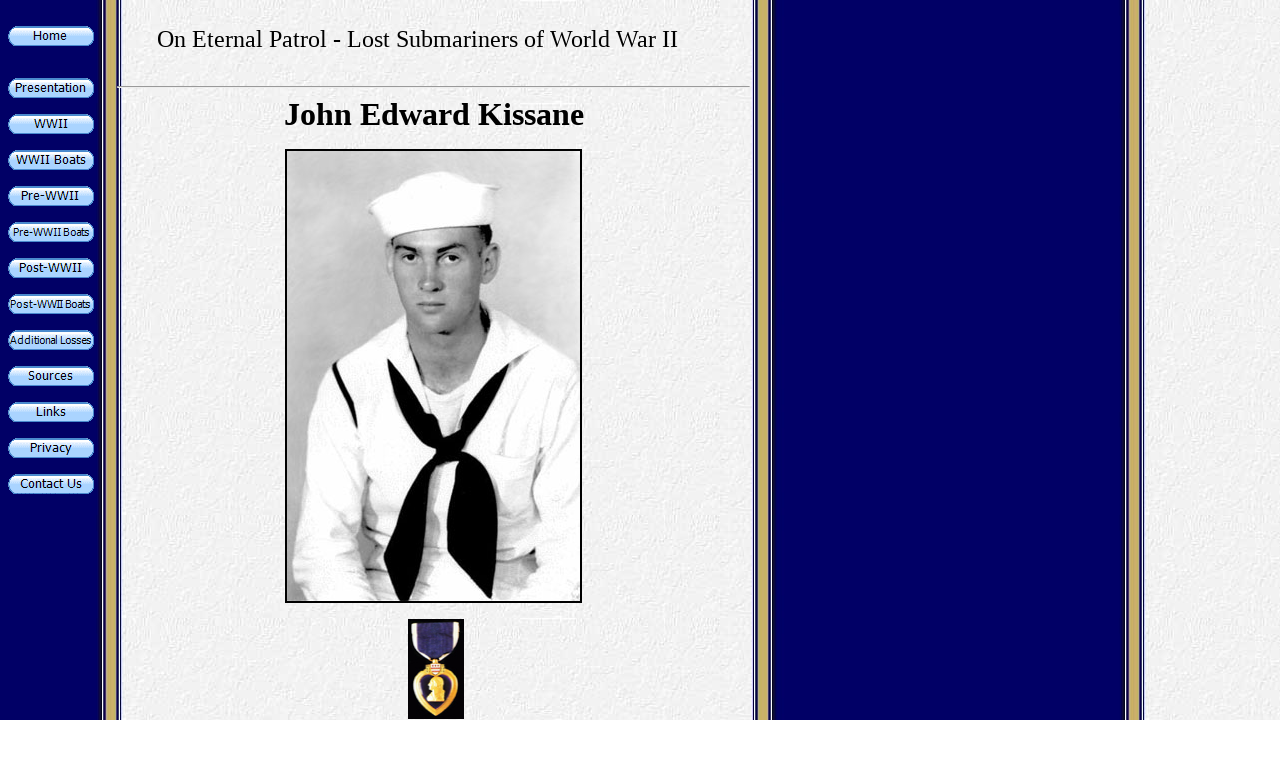

--- FILE ---
content_type: text/html
request_url: https://www.oneternalpatrol.com/kissane-j-e.htm
body_size: 12437
content:
<!DOCTYPE HTML PUBLIC "-//W3C//DTD HTML 4.01 Transitional//EN">

<html xmlns:v="urn:schemas-microsoft-com:vml" xmlns:o="urn:schemas-microsoft-com:office:office" xmlns="http://www.w3.org/TR/REC-html40">

<head>
<meta http-equiv="Content-Language" content="en-us">
<meta http-equiv="Content-Type" content="text/html; charset=windows-1252">

<title>On Eternal Patrol - John Edward Kissane</title>

<script language="JavaScript">
<!--
function FP_swapImg() {//v1.0
 var doc=document,args=arguments,elm,n; doc.$imgSwaps=new Array(); for(n=2; n<args.length;
 n+=2) { elm=FP_getObjectByID(args[n]); if(elm) { doc.$imgSwaps[doc.$imgSwaps.length]=elm;
 elm.$src=elm.src; elm.src=args[n+1]; } }
}

function FP_preloadImgs() {//v1.0
 var d=document,a=arguments; if(!d.FP_imgs) d.FP_imgs=new Array();
 for(var i=0; i<a.length; i++) { d.FP_imgs[i]=new Image; d.FP_imgs[i].src=a[i]; }
}

function FP_getObjectByID(id,o) {//v1.0
 var c,el,els,f,m,n; if(!o)o=document; if(o.getElementById) el=o.getElementById(id);
 else if(o.layers) c=o.layers; else if(o.all) el=o.all[id]; if(el) return el;
 if(o.id==id || o.name==id) return o; if(o.childNodes) c=o.childNodes; if(c)
 for(n=0; n<c.length; n++) { el=FP_getObjectByID(id,c[n]); if(el) return el; }
 f=o.forms; if(f) for(n=0; n<f.length; n++) { els=f[n].elements;
 for(m=0; m<els.length; m++){ el=FP_getObjectByID(id,els[n]); if(el) return el; } }
 return null;
}
// -->
</script>

</head>

<body background="navy_back.jpg" onload="FP_preloadImgs(/*url*/'button3.gif',/*url*/'button2.gif',/*url*/'button22.gif',/*url*/'button21.gif',/*url*/'button11.gif',/*url*/'button10.gif',/*url*/'button4C.gif',/*url*/'button4B.gif',/*url*/'button26.gif',/*url*/'button27.gif',/*url*/'button4F.gif',/*url*/'button4E.gif',/*url*/'button17.gif',/*url*/'button16.gif',/*url*/'buttonC.gif',/*url*/'buttonB.gif',/*url*/'button49.gif',/*url*/'button48.gif',/*url*/'button25.gif',/*url*/'button24.gif',/*url*/'button6E.gif',/*url*/'button6D.gif',/*url*/'button74.gif',/*url*/'button73.gif',/*url*/'button15.gif',/*url*/'button14.gif')">

&nbsp;<table border="0" cellpadding="0" cellspacing="0" width="800" height="1243">
	<!-- MSTableType="layout" -->
	<tr>
		<td valign="top">
		<!-- MSCellType="DecArea" -->
		<a href="http://www.oneternalpatrol.com/">
		<img border="0" id="img23" src="button13.gif" height="20" width="86" alt="Home" onmouseover="FP_swapImg(1,0,/*id*/'img23',/*url*/'button14.gif')" onmouseout="FP_swapImg(0,0,/*id*/'img23',/*url*/'button13.gif')" onmousedown="FP_swapImg(1,0,/*id*/'img23',/*url*/'button15.gif')" onmouseup="FP_swapImg(0,0,/*id*/'img23',/*url*/'button14.gif')" fp-style="fp-btn: Metal Capsule 1; fp-transparent: 1; fp-proportional: 0; fp-orig: 0" fp-title="Home"></a></td>
		<td valign="top">
		<!-- MSCellType="ContentHead" -->
		<blockquote>
	<font size="5">On Eternal Patrol - Lost Submariners of World War II</font></blockquote>
		</td>
	<td height="50">&nbsp;</td>
	</tr>
	<tr>
		<td valign="top" width="109">
		<!-- MSCellType="NavBody" -->
		<a href="presentation.htm">
		<img border="0" id="img25" src="button1.gif" height="20" width="86" alt="Presentation " fp-style="fp-btn: Metal Capsule 1; fp-transparent: 1; fp-proportional: 0; fp-orig: 0" fp-title="Presentation " onmouseover="FP_swapImg(1,0,/*id*/'img25',/*url*/'button2.gif')" onmouseout="FP_swapImg(0,0,/*id*/'img25',/*url*/'button1.gif')" onmousedown="FP_swapImg(1,0,/*id*/'img25',/*url*/'button3.gif')" onmouseup="FP_swapImg(0,0,/*id*/'img25',/*url*/'button2.gif')"></a><p>
		<a href="wwii.htm">
		<img border="0" id="img5" src="button20.gif" height="20" width="86" alt="WWII" onmouseover="FP_swapImg(1,0,/*id*/'img5',/*url*/'button21.gif')" onmouseout="FP_swapImg(0,0,/*id*/'img5',/*url*/'button20.gif')" onmousedown="FP_swapImg(1,0,/*id*/'img5',/*url*/'button22.gif')" onmouseup="FP_swapImg(0,0,/*id*/'img5',/*url*/'button21.gif')" fp-style="fp-btn: Metal Capsule 1; fp-transparent: 1; fp-proportional: 0; fp-orig: 0" fp-title="WWII"></a></p>
		<p>
		<a href="submarine-losses.htm">
		<img border="0" id="img13" src="buttonF.gif" height="20" width="86" alt="WWII Boats" fp-style="fp-btn: Metal Capsule 1; fp-bgcolor: #000080; fp-transparent: 1; fp-proportional: 0; fp-orig: 0" fp-title="WWII Boats" onmouseover="FP_swapImg(1,0,/*id*/'img13',/*url*/'button10.gif')" onmouseout="FP_swapImg(0,0,/*id*/'img13',/*url*/'buttonF.gif')" onmousedown="FP_swapImg(1,0,/*id*/'img13',/*url*/'button11.gif')" onmouseup="FP_swapImg(0,0,/*id*/'img13',/*url*/'button10.gif')"></a></p>
		<p>
		<a href="pre-wwii.htm">
		<img border="0" id="img8" src="button4A.gif" height="20" width="86" alt="Pre-WWII" onmouseover="FP_swapImg(1,0,/*id*/'img8',/*url*/'button4B.gif')" onmouseout="FP_swapImg(0,0,/*id*/'img8',/*url*/'button4A.gif')" onmousedown="FP_swapImg(1,0,/*id*/'img8',/*url*/'button4C.gif')" onmouseup="FP_swapImg(0,0,/*id*/'img8',/*url*/'button4B.gif')" fp-style="fp-btn: Metal Capsule 1; fp-transparent: 1; fp-proportional: 0; fp-orig: 0" fp-title="Pre-WWII"></a></p>
		<p>
		<a href="pre-wwii-boats.htm">
		<img border="0" id="img22" src="button30.gif" height="20" width="86" alt="Pre-WWII Boats" fp-style="fp-btn: Metal Capsule 1; fp-font-size: 8; fp-transparent: 1; fp-proportional: 0; fp-orig: 0" fp-title="Pre-WWII Boats" onmouseover="FP_swapImg(1,0,/*id*/'img22',/*url*/'button27.gif')" onmouseout="FP_swapImg(0,0,/*id*/'img22',/*url*/'button30.gif')" onmousedown="FP_swapImg(1,0,/*id*/'img22',/*url*/'button26.gif')" onmouseup="FP_swapImg(0,0,/*id*/'img22',/*url*/'button27.gif')"></a></p>
		<p>
		<a href="post-wwii.htm">
		<img border="0" id="img9" src="button4D.gif" height="20" width="86" alt="Post-WWII" onmouseover="FP_swapImg(1,0,/*id*/'img9',/*url*/'button4E.gif')" onmouseout="FP_swapImg(0,0,/*id*/'img9',/*url*/'button4D.gif')" onmousedown="FP_swapImg(1,0,/*id*/'img9',/*url*/'button4F.gif')" onmouseup="FP_swapImg(0,0,/*id*/'img9',/*url*/'button4E.gif')" fp-style="fp-btn: Metal Capsule 1; fp-transparent: 1; fp-proportional: 0; fp-orig: 0" fp-title="Post-WWII"></a></p>
		<p>
		<a href="post-wwii-boats.htm">
		<img border="0" id="img21" src="button18.gif" height="20" width="86" alt="Post-WWII Boats" fp-style="fp-btn: Metal Capsule 1; fp-font-size: 8; fp-transparent: 1; fp-proportional: 0; fp-orig: 0" fp-title="Post-WWII Boats" onmouseover="FP_swapImg(1,0,/*id*/'img21',/*url*/'button16.gif')" onmouseout="FP_swapImg(0,0,/*id*/'img21',/*url*/'button18.gif')" onmousedown="FP_swapImg(1,0,/*id*/'img21',/*url*/'button17.gif')" onmouseup="FP_swapImg(0,0,/*id*/'img21',/*url*/'button16.gif')"></a></p>
		<p>
		<a href="additional-losses.htm">
		<img border="0" id="img24" src="buttonA.gif" height="20" width="86" alt="Additional Loss" fp-style="fp-btn: Metal Capsule 1; fp-font-size: 9; fp-transparent: 1; fp-proportional: 0; fp-orig: 0" fp-title="Additional Loss" onmouseover="FP_swapImg(1,0,/*id*/'img24',/*url*/'buttonB.gif')" onmouseout="FP_swapImg(0,0,/*id*/'img24',/*url*/'buttonA.gif')" onmousedown="FP_swapImg(1,0,/*id*/'img24',/*url*/'buttonC.gif')" onmouseup="FP_swapImg(0,0,/*id*/'img24',/*url*/'buttonB.gif')"></a></p>
		<p>
		<a href="sources.htm">
		<img border="0" id="img7" src="button47.gif" height="20" width="86" alt="Sources" onmouseover="FP_swapImg(1,0,/*id*/'img7',/*url*/'button48.gif')" onmouseout="FP_swapImg(0,0,/*id*/'img7',/*url*/'button47.gif')" onmousedown="FP_swapImg(1,0,/*id*/'img7',/*url*/'button49.gif')" onmouseup="FP_swapImg(0,0,/*id*/'img7',/*url*/'button48.gif')" fp-style="fp-btn: Metal Capsule 1; fp-transparent: 1; fp-proportional: 0; fp-orig: 0" fp-title="Sources"></a></p>
		<p><a href="http://www.oneternalpatrol.com/links.htm">
		<img border="0" id="img6" src="button23.gif" height="20" width="86" alt="Links" onmouseover="FP_swapImg(1,0,/*id*/'img6',/*url*/'button24.gif')" onmouseout="FP_swapImg(0,0,/*id*/'img6',/*url*/'button23.gif')" onmousedown="FP_swapImg(1,0,/*id*/'img6',/*url*/'button25.gif')" onmouseup="FP_swapImg(0,0,/*id*/'img6',/*url*/'button24.gif')" fp-style="fp-btn: Metal Capsule 1; fp-transparent: 1; fp-proportional: 0; fp-orig: 0" fp-title="Links"></a></p>
		<p>
		<a href="privacy.htm">
		<img border="0" id="img10" src="button6C.gif" height="20" width="86" alt="Privacy" onmouseover="FP_swapImg(1,0,/*id*/'img10',/*url*/'button6D.gif')" onmouseout="FP_swapImg(0,0,/*id*/'img10',/*url*/'button6C.gif')" onmousedown="FP_swapImg(1,0,/*id*/'img10',/*url*/'button6E.gif')" onmouseup="FP_swapImg(0,0,/*id*/'img10',/*url*/'button6D.gif')" fp-style="fp-btn: Metal Capsule 1; fp-transparent: 1; fp-proportional: 0; fp-orig: 0" fp-title="Privacy"></a><p>
		<a href="contact.htm">
		<img border="0" id="img11" src="button72.gif" height="20" width="86" alt="Contact Us" onmouseover="FP_swapImg(1,0,/*id*/'img11',/*url*/'button73.gif')" onmouseout="FP_swapImg(0,0,/*id*/'img11',/*url*/'button72.gif')" onmousedown="FP_swapImg(1,0,/*id*/'img11',/*url*/'button74.gif')" onmouseup="FP_swapImg(0,0,/*id*/'img11',/*url*/'button73.gif')" fp-style="fp-btn: Metal Capsule 1; fp-transparent: 1; fp-proportional: 0; fp-orig: 0" fp-title="Contact Us"></a><p>&nbsp;</td>
		<td valign="top" width="633">
		<!-- MSCellType="ContentBody" -->
		<hr>
		<p:colorscheme
 colors="#ffffff,#000000,#808080,#000000,#00cc99,#3333cc,#ccccff,#b2b2b2"/>

		<div v:shape="_x0000_s1026" class="O">
			<div style="mso-line-spacing: 100 20 0; mso-margin-left-alt: 216; mso-char-wrap: 1; mso-kinsoku-overflow: 1">
				<p:colorscheme
 colors="#ffffff,#000000,#808080,#000000,#00cc99,#3333cc,#ccccff,#b2b2b2"/>

				<div v:shape="_x0000_s1026" class="O" style="text-align:center;mso-char-wrap:
1;mso-kinsoku-overflow:1">
					<font size="6"><b>
					<span style="font-family: Times New Roman">John Edward 
					Kissane</span></b></font></div>
				<p align="center">
				
	<img border="2" src="Kissane-J-E-223a.jpg" width="293" height="450" alt="John Edward Kissane"></p>
				<p align="center">
				&nbsp;<img border="0" src="Purple-Heart.jpg" width="56" height="100" hspace="5" alt="Purple Heart"></div>
		</div>
		<blockquote>
			<table border="0" width="100%" id="table2">
				<tr>
					<td><font size="4">Rank/Rate</font></td>
					<td><font size="4">Seaman, Second Class</font></td>
				</tr>
				<tr>
					<td><font size="4">Service Number</font></td>
					<td><font size="4">807 54 50</font></td>
				</tr>
				<tr>
					<td><font size="4">Birth Date</font></td>
					<td><font size="4">July 19, 1924</font></td>
				</tr>
				<tr>
					<td><font size="4">From</font></td>
					<td><font size="4">Naugatuck, Connecticut</font></td>
				</tr>
				<tr>
					<td><font size="4">Decorations</font></td>
					<td><font size="4">Purple Heart</font></td>
				</tr>
				<tr>
					<td><font size="4">Submarine</font></td>
					<td><font size="4"><a href="uss-bonefish-223.htm">USS Bonefish (SS-223)</a></font></td>
				</tr>
				<tr>
					<td><font size="4">Loss Date</font></td>
					<td><font size="4">June 18, 1945</font></td>
				</tr>
				<tr>
					<td><font size="4">Location</font></td>
					<td><font size="4">Toyama Bay, Japan</font></td>
				</tr>
				<tr>
					<td><font size="4">Circumstances</font></td>
					<td><font size="4">Sunk by depth charge attack</font></td>
				</tr>
				<tr>
					<td><font size="4">Remarks</font></td>
					<td>&nbsp;</td>
				</tr>
			</table>
			<p>Photo and information courtesy of Tara E. Kissane, 
			niece.</p>
		</blockquote>
		<p align="center">&nbsp;</p>
		<p align="center"><a href="http://www.oneternalpatrol.com/">Home</a>&nbsp;&nbsp; 
		<a href="http://www.oneternalpatrol.com/presentation.htm">Presentation</a>&nbsp;&nbsp; 
		<a href="wwii.htm">WWII</a>&nbsp;&nbsp; <a href="pre-wwii.htm">
		Pre-WWII</a>&nbsp;&nbsp; <a href="post-wwii.htm">Post-WWII </a>&nbsp; &nbsp;&nbsp;<a href="http://www.oneternalpatrol.com/sources.htm">Sources</a>&nbsp;&nbsp; </p>
		<p align="center"><a href="http://www.oneternalpatrol.com/links.htm">Related Links</a>&nbsp;&nbsp;
		<a href="http://www.oneternalpatrol.com/privacy.htm">Privacy</a>&nbsp;&nbsp;
		<a href="http://www.oneternalpatrol.com/contact.htm">Contact Us</a></p>
		<p align="center">&nbsp;</p>
		<p>&nbsp; Kissane, John Edward</p>
		<p align="right">
		<img border="0" src="images/Ryo_Han.jpg" width="29" height="33" alt="Ryo Han"></td>
		<td height="1159" width="58">&nbsp;</td>
	</tr>
</table>

</body></html>